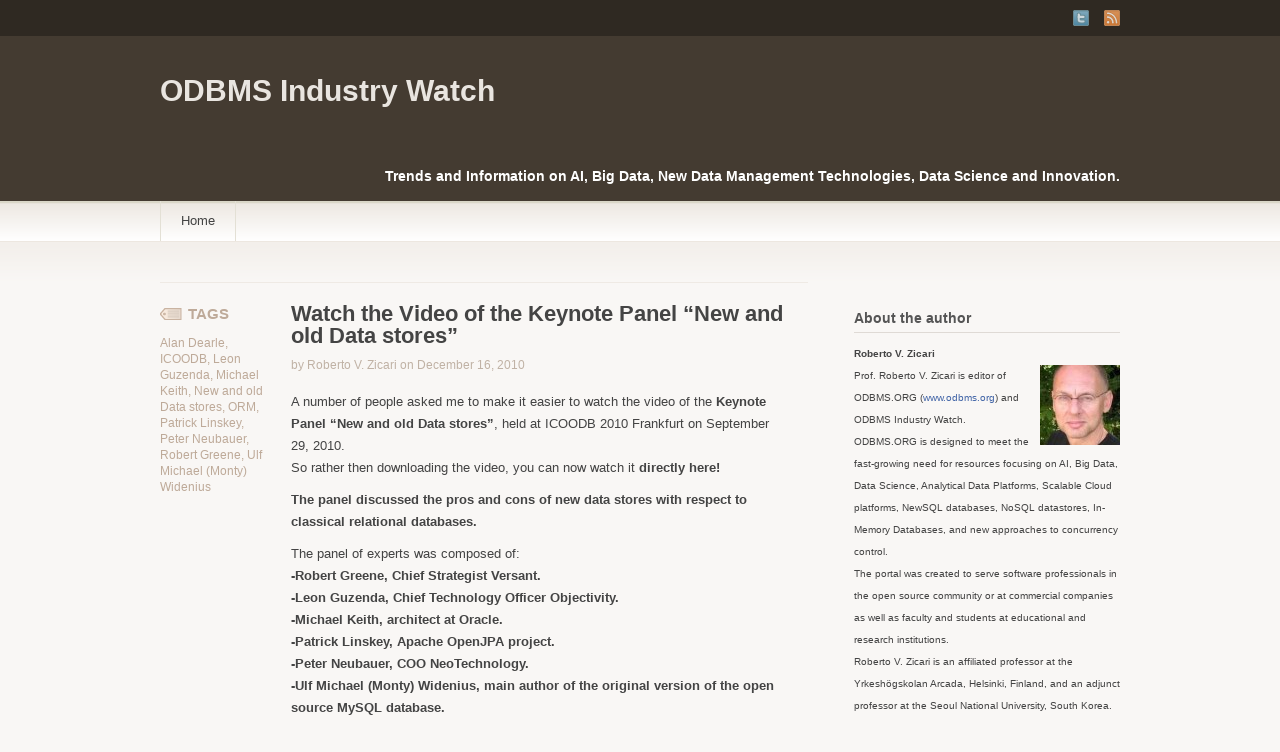

--- FILE ---
content_type: text/html; charset=UTF-8
request_url: https://www.odbms.org/blog/2010/12/watch-the-video-of-the-keynote-panel-new-and-old-data-stores/
body_size: 10973
content:
<!DOCTYPE html>
<html lang="en-US" xmlns:fb="https://www.facebook.com/2008/fbml" xmlns:addthis="https://www.addthis.com/help/api-spec" >
<head>
			<title>  Watch the Video of the Keynote Panel &#8220;New and old Data stores&#8221; | ODBMS Industry Watch</title>
	
	<!-- Basic Meta Data -->
	<meta charset="UTF-8" />
	<meta name="copyright" content="" />

	<!-- Favicon -->
	<link rel="shortcut icon" href="https://www.odbms.org/blog/wp-content/themes/titan_pro_child/images/favicon.ico" />

	<!-- WordPress -->
	<link rel="pingback" href="https://www.odbms.org/blog/xmlrpc.php" />
	<meta name='robots' content='max-image-preview:large' />
<link rel='dns-prefetch' href='//s7.addthis.com' />
<link rel="alternate" type="application/rss+xml" title="ODBMS Industry Watch &raquo; Feed" href="https://www.odbms.org/blog/feed/" />
<link rel="alternate" type="application/rss+xml" title="ODBMS Industry Watch &raquo; Comments Feed" href="https://www.odbms.org/blog/comments/feed/" />
<link rel="alternate" type="application/rss+xml" title="ODBMS Industry Watch &raquo; Watch the Video of the Keynote Panel &#8220;New and old Data stores&#8221; Comments Feed" href="https://www.odbms.org/blog/2010/12/watch-the-video-of-the-keynote-panel-new-and-old-data-stores/feed/" />
<script type="text/javascript">
window._wpemojiSettings = {"baseUrl":"https:\/\/s.w.org\/images\/core\/emoji\/14.0.0\/72x72\/","ext":".png","svgUrl":"https:\/\/s.w.org\/images\/core\/emoji\/14.0.0\/svg\/","svgExt":".svg","source":{"concatemoji":"https:\/\/www.odbms.org\/blog\/wp-includes\/js\/wp-emoji-release.min.js?ver=6.1.8"}};
/*! This file is auto-generated */
!function(e,a,t){var n,r,o,i=a.createElement("canvas"),p=i.getContext&&i.getContext("2d");function s(e,t){var a=String.fromCharCode,e=(p.clearRect(0,0,i.width,i.height),p.fillText(a.apply(this,e),0,0),i.toDataURL());return p.clearRect(0,0,i.width,i.height),p.fillText(a.apply(this,t),0,0),e===i.toDataURL()}function c(e){var t=a.createElement("script");t.src=e,t.defer=t.type="text/javascript",a.getElementsByTagName("head")[0].appendChild(t)}for(o=Array("flag","emoji"),t.supports={everything:!0,everythingExceptFlag:!0},r=0;r<o.length;r++)t.supports[o[r]]=function(e){if(p&&p.fillText)switch(p.textBaseline="top",p.font="600 32px Arial",e){case"flag":return s([127987,65039,8205,9895,65039],[127987,65039,8203,9895,65039])?!1:!s([55356,56826,55356,56819],[55356,56826,8203,55356,56819])&&!s([55356,57332,56128,56423,56128,56418,56128,56421,56128,56430,56128,56423,56128,56447],[55356,57332,8203,56128,56423,8203,56128,56418,8203,56128,56421,8203,56128,56430,8203,56128,56423,8203,56128,56447]);case"emoji":return!s([129777,127995,8205,129778,127999],[129777,127995,8203,129778,127999])}return!1}(o[r]),t.supports.everything=t.supports.everything&&t.supports[o[r]],"flag"!==o[r]&&(t.supports.everythingExceptFlag=t.supports.everythingExceptFlag&&t.supports[o[r]]);t.supports.everythingExceptFlag=t.supports.everythingExceptFlag&&!t.supports.flag,t.DOMReady=!1,t.readyCallback=function(){t.DOMReady=!0},t.supports.everything||(n=function(){t.readyCallback()},a.addEventListener?(a.addEventListener("DOMContentLoaded",n,!1),e.addEventListener("load",n,!1)):(e.attachEvent("onload",n),a.attachEvent("onreadystatechange",function(){"complete"===a.readyState&&t.readyCallback()})),(e=t.source||{}).concatemoji?c(e.concatemoji):e.wpemoji&&e.twemoji&&(c(e.twemoji),c(e.wpemoji)))}(window,document,window._wpemojiSettings);
</script>
<style type="text/css">
img.wp-smiley,
img.emoji {
	display: inline !important;
	border: none !important;
	box-shadow: none !important;
	height: 1em !important;
	width: 1em !important;
	margin: 0 0.07em !important;
	vertical-align: -0.1em !important;
	background: none !important;
	padding: 0 !important;
}
</style>
	<link rel='stylesheet' id='wp-block-library-css' href='https://www.odbms.org/blog/wp-includes/css/dist/block-library/style.min.css?ver=6.1.8' type='text/css' media='all' />
<link rel='stylesheet' id='classic-theme-styles-css' href='https://www.odbms.org/blog/wp-includes/css/classic-themes.min.css?ver=1' type='text/css' media='all' />
<style id='global-styles-inline-css' type='text/css'>
body{--wp--preset--color--black: #000000;--wp--preset--color--cyan-bluish-gray: #abb8c3;--wp--preset--color--white: #ffffff;--wp--preset--color--pale-pink: #f78da7;--wp--preset--color--vivid-red: #cf2e2e;--wp--preset--color--luminous-vivid-orange: #ff6900;--wp--preset--color--luminous-vivid-amber: #fcb900;--wp--preset--color--light-green-cyan: #7bdcb5;--wp--preset--color--vivid-green-cyan: #00d084;--wp--preset--color--pale-cyan-blue: #8ed1fc;--wp--preset--color--vivid-cyan-blue: #0693e3;--wp--preset--color--vivid-purple: #9b51e0;--wp--preset--gradient--vivid-cyan-blue-to-vivid-purple: linear-gradient(135deg,rgba(6,147,227,1) 0%,rgb(155,81,224) 100%);--wp--preset--gradient--light-green-cyan-to-vivid-green-cyan: linear-gradient(135deg,rgb(122,220,180) 0%,rgb(0,208,130) 100%);--wp--preset--gradient--luminous-vivid-amber-to-luminous-vivid-orange: linear-gradient(135deg,rgba(252,185,0,1) 0%,rgba(255,105,0,1) 100%);--wp--preset--gradient--luminous-vivid-orange-to-vivid-red: linear-gradient(135deg,rgba(255,105,0,1) 0%,rgb(207,46,46) 100%);--wp--preset--gradient--very-light-gray-to-cyan-bluish-gray: linear-gradient(135deg,rgb(238,238,238) 0%,rgb(169,184,195) 100%);--wp--preset--gradient--cool-to-warm-spectrum: linear-gradient(135deg,rgb(74,234,220) 0%,rgb(151,120,209) 20%,rgb(207,42,186) 40%,rgb(238,44,130) 60%,rgb(251,105,98) 80%,rgb(254,248,76) 100%);--wp--preset--gradient--blush-light-purple: linear-gradient(135deg,rgb(255,206,236) 0%,rgb(152,150,240) 100%);--wp--preset--gradient--blush-bordeaux: linear-gradient(135deg,rgb(254,205,165) 0%,rgb(254,45,45) 50%,rgb(107,0,62) 100%);--wp--preset--gradient--luminous-dusk: linear-gradient(135deg,rgb(255,203,112) 0%,rgb(199,81,192) 50%,rgb(65,88,208) 100%);--wp--preset--gradient--pale-ocean: linear-gradient(135deg,rgb(255,245,203) 0%,rgb(182,227,212) 50%,rgb(51,167,181) 100%);--wp--preset--gradient--electric-grass: linear-gradient(135deg,rgb(202,248,128) 0%,rgb(113,206,126) 100%);--wp--preset--gradient--midnight: linear-gradient(135deg,rgb(2,3,129) 0%,rgb(40,116,252) 100%);--wp--preset--duotone--dark-grayscale: url('#wp-duotone-dark-grayscale');--wp--preset--duotone--grayscale: url('#wp-duotone-grayscale');--wp--preset--duotone--purple-yellow: url('#wp-duotone-purple-yellow');--wp--preset--duotone--blue-red: url('#wp-duotone-blue-red');--wp--preset--duotone--midnight: url('#wp-duotone-midnight');--wp--preset--duotone--magenta-yellow: url('#wp-duotone-magenta-yellow');--wp--preset--duotone--purple-green: url('#wp-duotone-purple-green');--wp--preset--duotone--blue-orange: url('#wp-duotone-blue-orange');--wp--preset--font-size--small: 13px;--wp--preset--font-size--medium: 20px;--wp--preset--font-size--large: 36px;--wp--preset--font-size--x-large: 42px;--wp--preset--spacing--20: 0.44rem;--wp--preset--spacing--30: 0.67rem;--wp--preset--spacing--40: 1rem;--wp--preset--spacing--50: 1.5rem;--wp--preset--spacing--60: 2.25rem;--wp--preset--spacing--70: 3.38rem;--wp--preset--spacing--80: 5.06rem;}:where(.is-layout-flex){gap: 0.5em;}body .is-layout-flow > .alignleft{float: left;margin-inline-start: 0;margin-inline-end: 2em;}body .is-layout-flow > .alignright{float: right;margin-inline-start: 2em;margin-inline-end: 0;}body .is-layout-flow > .aligncenter{margin-left: auto !important;margin-right: auto !important;}body .is-layout-constrained > .alignleft{float: left;margin-inline-start: 0;margin-inline-end: 2em;}body .is-layout-constrained > .alignright{float: right;margin-inline-start: 2em;margin-inline-end: 0;}body .is-layout-constrained > .aligncenter{margin-left: auto !important;margin-right: auto !important;}body .is-layout-constrained > :where(:not(.alignleft):not(.alignright):not(.alignfull)){max-width: var(--wp--style--global--content-size);margin-left: auto !important;margin-right: auto !important;}body .is-layout-constrained > .alignwide{max-width: var(--wp--style--global--wide-size);}body .is-layout-flex{display: flex;}body .is-layout-flex{flex-wrap: wrap;align-items: center;}body .is-layout-flex > *{margin: 0;}:where(.wp-block-columns.is-layout-flex){gap: 2em;}.has-black-color{color: var(--wp--preset--color--black) !important;}.has-cyan-bluish-gray-color{color: var(--wp--preset--color--cyan-bluish-gray) !important;}.has-white-color{color: var(--wp--preset--color--white) !important;}.has-pale-pink-color{color: var(--wp--preset--color--pale-pink) !important;}.has-vivid-red-color{color: var(--wp--preset--color--vivid-red) !important;}.has-luminous-vivid-orange-color{color: var(--wp--preset--color--luminous-vivid-orange) !important;}.has-luminous-vivid-amber-color{color: var(--wp--preset--color--luminous-vivid-amber) !important;}.has-light-green-cyan-color{color: var(--wp--preset--color--light-green-cyan) !important;}.has-vivid-green-cyan-color{color: var(--wp--preset--color--vivid-green-cyan) !important;}.has-pale-cyan-blue-color{color: var(--wp--preset--color--pale-cyan-blue) !important;}.has-vivid-cyan-blue-color{color: var(--wp--preset--color--vivid-cyan-blue) !important;}.has-vivid-purple-color{color: var(--wp--preset--color--vivid-purple) !important;}.has-black-background-color{background-color: var(--wp--preset--color--black) !important;}.has-cyan-bluish-gray-background-color{background-color: var(--wp--preset--color--cyan-bluish-gray) !important;}.has-white-background-color{background-color: var(--wp--preset--color--white) !important;}.has-pale-pink-background-color{background-color: var(--wp--preset--color--pale-pink) !important;}.has-vivid-red-background-color{background-color: var(--wp--preset--color--vivid-red) !important;}.has-luminous-vivid-orange-background-color{background-color: var(--wp--preset--color--luminous-vivid-orange) !important;}.has-luminous-vivid-amber-background-color{background-color: var(--wp--preset--color--luminous-vivid-amber) !important;}.has-light-green-cyan-background-color{background-color: var(--wp--preset--color--light-green-cyan) !important;}.has-vivid-green-cyan-background-color{background-color: var(--wp--preset--color--vivid-green-cyan) !important;}.has-pale-cyan-blue-background-color{background-color: var(--wp--preset--color--pale-cyan-blue) !important;}.has-vivid-cyan-blue-background-color{background-color: var(--wp--preset--color--vivid-cyan-blue) !important;}.has-vivid-purple-background-color{background-color: var(--wp--preset--color--vivid-purple) !important;}.has-black-border-color{border-color: var(--wp--preset--color--black) !important;}.has-cyan-bluish-gray-border-color{border-color: var(--wp--preset--color--cyan-bluish-gray) !important;}.has-white-border-color{border-color: var(--wp--preset--color--white) !important;}.has-pale-pink-border-color{border-color: var(--wp--preset--color--pale-pink) !important;}.has-vivid-red-border-color{border-color: var(--wp--preset--color--vivid-red) !important;}.has-luminous-vivid-orange-border-color{border-color: var(--wp--preset--color--luminous-vivid-orange) !important;}.has-luminous-vivid-amber-border-color{border-color: var(--wp--preset--color--luminous-vivid-amber) !important;}.has-light-green-cyan-border-color{border-color: var(--wp--preset--color--light-green-cyan) !important;}.has-vivid-green-cyan-border-color{border-color: var(--wp--preset--color--vivid-green-cyan) !important;}.has-pale-cyan-blue-border-color{border-color: var(--wp--preset--color--pale-cyan-blue) !important;}.has-vivid-cyan-blue-border-color{border-color: var(--wp--preset--color--vivid-cyan-blue) !important;}.has-vivid-purple-border-color{border-color: var(--wp--preset--color--vivid-purple) !important;}.has-vivid-cyan-blue-to-vivid-purple-gradient-background{background: var(--wp--preset--gradient--vivid-cyan-blue-to-vivid-purple) !important;}.has-light-green-cyan-to-vivid-green-cyan-gradient-background{background: var(--wp--preset--gradient--light-green-cyan-to-vivid-green-cyan) !important;}.has-luminous-vivid-amber-to-luminous-vivid-orange-gradient-background{background: var(--wp--preset--gradient--luminous-vivid-amber-to-luminous-vivid-orange) !important;}.has-luminous-vivid-orange-to-vivid-red-gradient-background{background: var(--wp--preset--gradient--luminous-vivid-orange-to-vivid-red) !important;}.has-very-light-gray-to-cyan-bluish-gray-gradient-background{background: var(--wp--preset--gradient--very-light-gray-to-cyan-bluish-gray) !important;}.has-cool-to-warm-spectrum-gradient-background{background: var(--wp--preset--gradient--cool-to-warm-spectrum) !important;}.has-blush-light-purple-gradient-background{background: var(--wp--preset--gradient--blush-light-purple) !important;}.has-blush-bordeaux-gradient-background{background: var(--wp--preset--gradient--blush-bordeaux) !important;}.has-luminous-dusk-gradient-background{background: var(--wp--preset--gradient--luminous-dusk) !important;}.has-pale-ocean-gradient-background{background: var(--wp--preset--gradient--pale-ocean) !important;}.has-electric-grass-gradient-background{background: var(--wp--preset--gradient--electric-grass) !important;}.has-midnight-gradient-background{background: var(--wp--preset--gradient--midnight) !important;}.has-small-font-size{font-size: var(--wp--preset--font-size--small) !important;}.has-medium-font-size{font-size: var(--wp--preset--font-size--medium) !important;}.has-large-font-size{font-size: var(--wp--preset--font-size--large) !important;}.has-x-large-font-size{font-size: var(--wp--preset--font-size--x-large) !important;}
.wp-block-navigation a:where(:not(.wp-element-button)){color: inherit;}
:where(.wp-block-columns.is-layout-flex){gap: 2em;}
.wp-block-pullquote{font-size: 1.5em;line-height: 1.6;}
</style>
<link rel='stylesheet' id='titan-style-css' href='https://www.odbms.org/blog/wp-content/themes/titan_pro_child/style.css' type='text/css' media='all' />
<!--[if lt IE 8]>
<link rel='stylesheet' id='titan-ie-style-css' href='https://www.odbms.org/blog/wp-content/themes/titan_pro/stylesheets/ie.css' type='text/css' media='all' />
<![endif]-->
<link rel='stylesheet' id='easy_table_style-css' href='https://www.odbms.org/blog/wp-content/plugins/easy-table/themes/default/style.css?ver=1.5.2' type='text/css' media='all' />
<link rel='stylesheet' id='addthis_all_pages-css' href='https://www.odbms.org/blog/wp-content/plugins/addthis/frontend/build/addthis_wordpress_public.min.css?ver=6.1.8' type='text/css' media='all' />
<link rel='stylesheet' id='author-info-widget-css' href='https://www.odbms.org/blog/wp-content/plugins/author-info-widget/author-info-widget.css?ver=6.1.8' type='text/css' media='all' />
<script type='text/javascript' src='https://www.odbms.org/blog/wp-admin/admin-ajax.php?action=addthis_global_options_settings&#038;ver=6.1.8' id='addthis_global_options-js'></script>
<script type='text/javascript' src='https://s7.addthis.com/js/300/addthis_widget.js?ver=6.1.8#pubid=wp-2a53713ab2020200b5c54906b174238e' id='addthis_widget-js'></script>
<link rel="https://api.w.org/" href="https://www.odbms.org/blog/wp-json/" /><link rel="alternate" type="application/json" href="https://www.odbms.org/blog/wp-json/wp/v2/posts/454" /><link rel="EditURI" type="application/rsd+xml" title="RSD" href="https://www.odbms.org/blog/xmlrpc.php?rsd" />
<link rel="wlwmanifest" type="application/wlwmanifest+xml" href="https://www.odbms.org/blog/wp-includes/wlwmanifest.xml" />
<meta name="generator" content="WordPress 6.1.8" />
<link rel="canonical" href="https://www.odbms.org/blog/2010/12/watch-the-video-of-the-keynote-panel-new-and-old-data-stores/" />
<link rel='shortlink' href='https://www.odbms.org/blog/?p=454' />
<link rel="alternate" type="application/json+oembed" href="https://www.odbms.org/blog/wp-json/oembed/1.0/embed?url=https%3A%2F%2Fwww.odbms.org%2Fblog%2F2010%2F12%2Fwatch-the-video-of-the-keynote-panel-new-and-old-data-stores%2F" />
<link rel="alternate" type="text/xml+oembed" href="https://www.odbms.org/blog/wp-json/oembed/1.0/embed?url=https%3A%2F%2Fwww.odbms.org%2Fblog%2F2010%2F12%2Fwatch-the-video-of-the-keynote-panel-new-and-old-data-stores%2F&#038;format=xml" />
			<!--[if lte IE 7]>
			<script type="text/javascript">
			sfHover=function(){var sfEls=document.getElementById("nav").getElementsByTagName("LI");for(var i=0;i<sfEls.length;i++){sfEls[i].onmouseover=function(){this.className+=" sfhover";}
			sfEls[i].onmouseout=function(){this.className=this.className.replace(new RegExp(" sfhover\\b"),"");}}}
			if (window.attachEvent)window.attachEvent("onload",sfHover);
			</script>
			<![endif]-->
			<script type='text/javascript' src='https://www.odbms.org/blog/wp-includes/js/tw-sack.min.js?ver=1.6.1' id='sack-js'></script>
</head>
<body data-rsssl=1 class="post-template-default single single-post postid-454 single-format-standard">
	<div class="skip-content"><a href="#content">Skip to content</a></div>
	<div id="header" class="clear">
		<div id="follow">
			<div class="wrapper clear">
									<ul>
																															<li><a href="http://twitter.com/odbmsorg"><img src="https://www.odbms.org/blog/wp-content/themes/titan_pro/images/flw-twitter.png" alt="Twitter"/></a></li>
												<li><a class="rss" href="https://www.odbms.org/blog/feed/"><img src="https://www.odbms.org/blog/wp-content/themes/titan_pro/images/flw-rss.png" alt="RSS"/></a></li>
					</ul>
							</div><!--end wrapper-->
		</div><!--end follow-->
		<div class="wrapper">
							<div id="title" style="float:left;"><a href="https://www.odbms.org/blog/">ODBMS Industry Watch</a></div>				<div id="description" style="float:right;">
					Trends and Information on AI, Big Data, New Data Management Technologies, Data Science and Innovation.				</div><!--end description-->
						<div id="navigation" class="menu-home-container"><ul id="nav" class="menu"><li id="menu-item-93" class="menu-item menu-item-type-custom menu-item-object-custom menu-item-home menu-item-93"><a href="https://www.odbms.org/blog">Home</a></li>
</ul></div>		</div><!--end wrapper-->
	</div><!--end header-->
<div class="content-background">
<div class="wrapper clear">
	<div class="notice">
			</div><!--end notice-->
	<div id="content" >						<div id="post-454" class="post-454 post type-post status-publish format-standard hentry category-uncategorized tag-alan-dearle tag-icoodb tag-leon-guzenda tag-michael-keith tag-new-and-old-data-stores tag-orm tag-patrick-linskey tag-peter-neubauer tag-robert-greene tag-ulf-michael-monty-widenius">
				<div class="post-header">
					<div class="tags"><span>Tags</span> <p><a href="https://www.odbms.org/blog/tag/alan-dearle/" rel="tag">Alan Dearle</a>, <a href="https://www.odbms.org/blog/tag/icoodb/" rel="tag">ICOODB</a>, <a href="https://www.odbms.org/blog/tag/leon-guzenda/" rel="tag">Leon Guzenda</a>, <a href="https://www.odbms.org/blog/tag/michael-keith/" rel="tag">Michael Keith</a>, <a href="https://www.odbms.org/blog/tag/new-and-old-data-stores/" rel="tag">New and old Data stores</a>, <a href="https://www.odbms.org/blog/tag/orm/" rel="tag">ORM</a>, <a href="https://www.odbms.org/blog/tag/patrick-linskey/" rel="tag">Patrick Linskey</a>, <a href="https://www.odbms.org/blog/tag/peter-neubauer/" rel="tag">Peter Neubauer</a>, <a href="https://www.odbms.org/blog/tag/robert-greene/" rel="tag">Robert Greene</a>, <a href="https://www.odbms.org/blog/tag/ulf-michael-monty-widenius/" rel="tag">Ulf Michael (Monty) Widenius</a></p></div>
					<h1>Watch the Video of the Keynote Panel &#8220;New and old Data stores&#8221;</h1>
					<div class="author">by Roberto V. Zicari on December 16, 2010</div>
				</div><!--end post header-->
				<div class="entry clear">
										<div class="at-above-post addthis_tool" data-url="https://www.odbms.org/blog/2010/12/watch-the-video-of-the-keynote-panel-new-and-old-data-stores/"></div><p>A number of people asked me to make it easier to watch the video of the <strong>Keynote Panel &#8220;New and old Data stores&#8221;</strong>, held at ICOODB 2010 Frankfurt on September 29, 2010.<br />
So rather then downloading the video, you can now watch it <strong> directly here! </strong></p>
<p><strong>The panel discussed the pros and cons of new data stores with respect to classical relational databases.</strong></p>
<p>The panel of experts was composed of: <strong><br />
-Robert Greene, Chief Strategist Versant.<br />
-Leon Guzenda, Chief Technology Officer Objectivity.<br />
-Michael Keith, architect at Oracle.<br />
-Patrick Linskey, Apache OpenJPA project.<br />
-Peter Neubauer, COO NeoTechnology.<br />
-Ulf Michael (Monty) Widenius, main author of the original version of the open source MySQL database.<br />
</strong></p>
<p>Moderators were: Alan Dearle, University of St. Andrew, and myself.</p>
<p>The panelists engaged in lively discussions addressing a variety of interesting issues, such as: why the recent proliferation of “new data stores”, such as “document stores”, and “nosql databases”; their differences with classic relational databases, how object databases compare with NoSQL databases, scalability and consistency for huge amount of data&#8230;to name a few.</p>
<p>RVZ<br />
Since the original video was rather large,  I split it into two parts</p>
<p><strong>Keynote Panel &#8220;New and old Data stores&#8221; PART I:</strong></p>
<p><embed src="https://blip.tv/play/AYKUgyMA" type="application/x-shockwave-flash" width="520" height="406"allowscriptaccess="always" allowfullscreen="true"></embed></p>
<p><strong>Keynote Panel &#8220;New and old Data stores&#8221; PART II:</strong></p>
<p><embed src="https://blip.tv/play/AYKTkg4A" type="application/x-shockwave-flash" width="520" height="406"allowscriptaccess="always" allowfullscreen="true"></embed></p>
<!-- AddThis Advanced Settings above via filter on the_content --><!-- AddThis Advanced Settings below via filter on the_content --><!-- AddThis Advanced Settings generic via filter on the_content --><!-- AddThis Share Buttons above via filter on the_content --><!-- AddThis Share Buttons below via filter on the_content --><div class="at-below-post addthis_tool" data-url="https://www.odbms.org/blog/2010/12/watch-the-video-of-the-keynote-panel-new-and-old-data-stores/"></div><!-- AddThis Share Buttons generic via filter on the_content -->														</div><!--end entry-->
				<div class="meta clear">
					<p>From &rarr; <a href="https://www.odbms.org/blog/category/uncategorized/" rel="category tag">Uncategorized</a></p>
				</div><!--end meta-->
			</div><!--end post-->
				
<div id="comments">
			<!-- If comments are open, but there are no comments. -->
		<div class="comment-number">
			<span>No comments yet</span>
		</div>
	 </div><!--end comments-->

	<div id="respond" class="comment-respond">
		<h3 id="reply-title" class="comment-reply-title">Leave a Reply <small><a rel="nofollow" id="cancel-comment-reply-link" href="/blog/2010/12/watch-the-video-of-the-keynote-panel-new-and-old-data-stores/#respond" style="display:none;">Cancel reply</a></small></h3><form action="https://www.odbms.org/blog/wp-comments-post.php" method="post" id="commentform" class="comment-form"><p><label for="comment" class="comment-field"><small>Comment</small></label><textarea id="comment" name="comment" cols="50" rows="10" aria-required="true" tabindex="4"></textarea></p><p class="guidelines"><strong>Note:</strong> HTML is allowed. Your email address will not be published.</p>
<p class="comments-rss"><a href="https://www.odbms.org/blog/2010/12/watch-the-video-of-the-keynote-panel-new-and-old-data-stores/feed/">Subscribe to this comment feed via RSS</a></p><fieldset><label for="author" class="comment-field"><small>Name <span>(required)</span></small></label><input class="text-input" type="text" name="author" id="author" value="" size="22" tabindex="1" /></fieldset>
<fieldset><label for="email" class="comment-field"><small>Email <span>(required, will not be published)</span></small></label><input class="text-input" type="text" name="email" id="email" value="" size="22" tabindex="2" /></fieldset>
<fieldset><label for="url" class="comment-field"><small>Website</small></label><input class="text-input" type="text" name="url" id="url" value="" size="22" tabindex="3" /></fieldset>
<p class="comment-form-cookies-consent"><input id="wp-comment-cookies-consent" name="wp-comment-cookies-consent" type="checkbox" value="yes" /> <label for="wp-comment-cookies-consent">Save my name, email, and website in this browser for the next time I comment.</label></p>
<p class="form-submit"><input name="submit" type="submit" id="submit" class="submit" value="Submit Comment" /> <input type='hidden' name='comment_post_ID' value='454' id='comment_post_ID' />
<input type='hidden' name='comment_parent' id='comment_parent' value='0' />
</p><input type="hidden" id="captchafree" name="captchafree" value="" />
<script type="text/javascript">
//<![CDATA[
	function gethash(){
		document.getElementById('captchafree').form.onsubmit = null;
		if(document.getElementById('submit')) document.getElementById('submit').value='Please wait...';
		var mysack = new sack("https://www.odbms.org/blog/wp-content/plugins/wp-captcha-free/captcha-free.php");
		mysack.execute = 1;
		mysack.method = 'POST';
		mysack.onError = function() { alert('Unable to get Captcha-Free Hash!') };
		mysack.setVar('post_id', 454);
		mysack.runAJAX();
		return false;
	}
	function gothash(myhash){
		document.getElementById('captchafree').value = myhash;
		// Workaround for Wordpress' retarded choice of naming the submit button same as a JS function name >:-(
		document.getElementById('submit').click();
	}
	document.getElementById('captchafree').form.onsubmit = gethash;
//]]>
</script>
<noscript><p><strong>Please note:</strong> JavaScript is required to post comments.</p></noscript>
</form>	</div><!-- #respond -->
		</div><!--end content-->
<div id="sidebar">
			<ul>
	<li id="author_info-2" class="widget widget_author_info"><h2 class="widgettitle">About the author</h2>

    <div class="author-name">Roberto V. Zicari</div>
    
    <div class="author-avatar"><img alt='' src='https://secure.gravatar.com/avatar/092e0028a4ab37bf91cb8b98b1ecbe32?s=80&#038;d=mm&#038;r=g' srcset='https://secure.gravatar.com/avatar/092e0028a4ab37bf91cb8b98b1ecbe32?s=160&#038;d=mm&#038;r=g 2x' class='avatar avatar-80 photo' height='80' width='80' loading='lazy' decoding='async'/></div>
      
    <p class="author-description">Prof. Roberto V. Zicari is editor of ODBMS.ORG (<a href="/">www.odbms.org</a>) and ODBMS Industry Watch.  <br />
ODBMS.ORG is designed to meet the fast-growing need for resources focusing on AI, Big Data, Data Science, Analytical Data Platforms, Scalable Cloud platforms,  NewSQL databases, NoSQL datastores, In-Memory Databases, and new approaches to concurrency control. <br />
The portal was created to serve software professionals in the open source community or at commercial companies as well as faculty and students at educational and research institutions.<br />
Roberto V. Zicari is an affiliated professor at the Yrkeshögskolan Arcada, Helsinki, Finland, and an adjunct professor at the Seoul National University, South Korea.<br />
Roberto V. Zicari is leading  a team of international experts who defined an assessment process for Trustworthy AI, called Z-Inspection®.<br />
Previously he was professor of Database and Information Systems (DBIS) at the Goethe University Frankfurt, Germany, where he founded the Frankfurt Big Data Lab .<br />
He is an internationally recognized expert in the field of Databases and Big Data. His interests also expand to Ethics and AI, Innovation and Entrepreneurship. He was for several years a visiting professor with the Center for Entrepreneurship and Technology within the Department of Industrial Engineering and Operations Research at UC Berkeley (USA).</p>
    
  <div class="clear"></div>
  
  <ul class="author-contact">
  
      
        
      
        
      
      
  </ul>
  
  <div class="clear"></div>

</li><li id="search-2" class="widget widget_search"><form method="get" id="search_form" action="https://www.odbms.org/blog//">
	<div>
		<input type="text" name="s" id="s" class="search"/>
		<input type="submit" id="searchsubmit" value="Search" />
	</div>
</form></li><li id="tag_cloud-2" class="widget widget_tag_cloud"><h2 class="widgettitle">Tags</h2><div class="tagcloud"><a href="https://www.odbms.org/blog/tag/ai/" class="tag-cloud-link tag-link-990 tag-link-position-1" style="font-size: 13.833333333333pt;" aria-label="AI (33 items)">AI</a>
<a href="https://www.odbms.org/blog/tag/amazon/" class="tag-cloud-link tag-link-27 tag-link-position-2" style="font-size: 11.62962962963pt;" aria-label="Amazon (22 items)">Amazon</a>
<a href="https://www.odbms.org/blog/tag/analytics/" class="tag-cloud-link tag-link-35 tag-link-position-3" style="font-size: 19.925925925926pt;" aria-label="Analytics (100 items)">Analytics</a>
<a href="https://www.odbms.org/blog/tag/artificial-intelligence/" class="tag-cloud-link tag-link-881 tag-link-position-4" style="font-size: 12.277777777778pt;" aria-label="Artificial Intelligence (25 items)">Artificial Intelligence</a>
<a href="https://www.odbms.org/blog/tag/big-data/" class="tag-cloud-link tag-link-66 tag-link-position-5" style="font-size: 22pt;" aria-label="Big Data (144 items)">Big Data</a>
<a href="https://www.odbms.org/blog/tag/big-data-analytics/" class="tag-cloud-link tag-link-67 tag-link-position-6" style="font-size: 9.2962962962963pt;" aria-label="Big Data Analytics (14 items)">Big Data Analytics</a>
<a href="https://www.odbms.org/blog/tag/cassandra/" class="tag-cloud-link tag-link-92 tag-link-position-7" style="font-size: 10.333333333333pt;" aria-label="Cassandra (17 items)">Cassandra</a>
<a href="https://www.odbms.org/blog/tag/cloud/" class="tag-cloud-link tag-link-97 tag-link-position-8" style="font-size: 15.907407407407pt;" aria-label="Cloud (48 items)">Cloud</a>
<a href="https://www.odbms.org/blog/tag/cloud-stores/" class="tag-cloud-link tag-link-102 tag-link-position-9" style="font-size: 13.833333333333pt;" aria-label="cloud stores (33 items)">cloud stores</a>
<a href="https://www.odbms.org/blog/tag/data/" class="tag-cloud-link tag-link-748 tag-link-position-10" style="font-size: 10.333333333333pt;" aria-label="Data (17 items)">Data</a>
<a href="https://www.odbms.org/blog/tag/databases/" class="tag-cloud-link tag-link-139 tag-link-position-11" style="font-size: 8.9074074074074pt;" aria-label="databases (13 items)">databases</a>
<a href="https://www.odbms.org/blog/tag/document-stores/" class="tag-cloud-link tag-link-155 tag-link-position-12" style="font-size: 8pt;" aria-label="document stores (11 items)">document stores</a>
<a href="https://www.odbms.org/blog/tag/facebook/" class="tag-cloud-link tag-link-193 tag-link-position-13" style="font-size: 8pt;" aria-label="Facebook (11 items)">Facebook</a>
<a href="https://www.odbms.org/blog/tag/google/" class="tag-cloud-link tag-link-224 tag-link-position-14" style="font-size: 14.222222222222pt;" aria-label="Google (35 items)">Google</a>
<a href="https://www.odbms.org/blog/tag/hadoop/" class="tag-cloud-link tag-link-239 tag-link-position-15" style="font-size: 18.62962962963pt;" aria-label="Hadoop (79 items)">Hadoop</a>
<a href="https://www.odbms.org/blog/tag/ibm/" class="tag-cloud-link tag-link-263 tag-link-position-16" style="font-size: 9.2962962962963pt;" aria-label="IBM (14 items)">IBM</a>
<a href="https://www.odbms.org/blog/tag/icoodb/" class="tag-cloud-link tag-link-269 tag-link-position-17" style="font-size: 9.5555555555556pt;" aria-label="ICOODB (15 items)">ICOODB</a>
<a href="https://www.odbms.org/blog/tag/internet-of-things/" class="tag-cloud-link tag-link-286 tag-link-position-18" style="font-size: 12.537037037037pt;" aria-label="Internet of Things (26 items)">Internet of Things</a>
<a href="https://www.odbms.org/blog/tag/intersystems/" class="tag-cloud-link tag-link-288 tag-link-position-19" style="font-size: 9.9444444444444pt;" aria-label="InterSystems (16 items)">InterSystems</a>
<a href="https://www.odbms.org/blog/tag/interview/" class="tag-cloud-link tag-link-914 tag-link-position-20" style="font-size: 9.5555555555556pt;" aria-label="Interview (15 items)">Interview</a>
<a href="https://www.odbms.org/blog/tag/iot/" class="tag-cloud-link tag-link-772 tag-link-position-21" style="font-size: 9.5555555555556pt;" aria-label="IoT (15 items)">IoT</a>
<a href="https://www.odbms.org/blog/tag/java/" class="tag-cloud-link tag-link-298 tag-link-position-22" style="font-size: 12.796296296296pt;" aria-label="Java (27 items)">Java</a>
<a href="https://www.odbms.org/blog/tag/machine-learning/" class="tag-cloud-link tag-link-350 tag-link-position-23" style="font-size: 12.796296296296pt;" aria-label="machine learning (27 items)">machine learning</a>
<a href="https://www.odbms.org/blog/tag/mapreduce/" class="tag-cloud-link tag-link-355 tag-link-position-24" style="font-size: 13.703703703704pt;" aria-label="MapReduce (32 items)">MapReduce</a>
<a href="https://www.odbms.org/blog/tag/microsoft/" class="tag-cloud-link tag-link-383 tag-link-position-25" style="font-size: 8.9074074074074pt;" aria-label="Microsoft (13 items)">Microsoft</a>
<a href="https://www.odbms.org/blog/tag/mongodb/" class="tag-cloud-link tag-link-391 tag-link-position-26" style="font-size: 12.148148148148pt;" aria-label="MongoDB (24 items)">MongoDB</a>
<a href="https://www.odbms.org/blog/tag/mysql/" class="tag-cloud-link tag-link-395 tag-link-position-27" style="font-size: 13.185185185185pt;" aria-label="MySQL (29 items)">MySQL</a>
<a href="https://www.odbms.org/blog/tag/new-and-old-data-stores/" class="tag-cloud-link tag-link-406 tag-link-position-28" style="font-size: 8.9074074074074pt;" aria-label="New and old Data stores (13 items)">New and old Data stores</a>
<a href="https://www.odbms.org/blog/tag/newsql/" class="tag-cloud-link tag-link-408 tag-link-position-29" style="font-size: 8.3888888888889pt;" aria-label="NewSQL (12 items)">NewSQL</a>
<a href="https://www.odbms.org/blog/tag/nosql/" class="tag-cloud-link tag-link-412 tag-link-position-30" style="font-size: 18.111111111111pt;" aria-label="NoSQL (71 items)">NoSQL</a>
<a href="https://www.odbms.org/blog/tag/nosql-databases/" class="tag-cloud-link tag-link-413 tag-link-position-31" style="font-size: 19.148148148148pt;" aria-label="nosql databases (87 items)">nosql databases</a>
<a href="https://www.odbms.org/blog/tag/object-databases/" class="tag-cloud-link tag-link-416 tag-link-position-32" style="font-size: 11.888888888889pt;" aria-label="object databases (23 items)">object databases</a>
<a href="https://www.odbms.org/blog/tag/object-persistence/" class="tag-cloud-link tag-link-418 tag-link-position-33" style="font-size: 9.2962962962963pt;" aria-label="object persistence (14 items)">object persistence</a>
<a href="https://www.odbms.org/blog/tag/odbms/" class="tag-cloud-link tag-link-427 tag-link-position-34" style="font-size: 14.222222222222pt;" aria-label="ODBMS (35 items)">ODBMS</a>
<a href="https://www.odbms.org/blog/tag/odbms-org/" class="tag-cloud-link tag-link-1648 tag-link-position-35" style="font-size: 11.888888888889pt;" aria-label="ODBMS.ORG (23 items)">ODBMS.ORG</a>
<a href="https://www.odbms.org/blog/tag/omg/" class="tag-cloud-link tag-link-439 tag-link-position-36" style="font-size: 9.2962962962963pt;" aria-label="OMG (14 items)">OMG</a>
<a href="https://www.odbms.org/blog/tag/on_innovation/" class="tag-cloud-link tag-link-440 tag-link-position-37" style="font-size: 12.277777777778pt;" aria-label="On Innovation (25 items)">On Innovation</a>
<a href="https://www.odbms.org/blog/tag/open-source/" class="tag-cloud-link tag-link-446 tag-link-position-38" style="font-size: 18.240740740741pt;" aria-label="open source (73 items)">open source</a>
<a href="https://www.odbms.org/blog/tag/oracle/" class="tag-cloud-link tag-link-449 tag-link-position-39" style="font-size: 9.2962962962963pt;" aria-label="Oracle (14 items)">Oracle</a>
<a href="https://www.odbms.org/blog/tag/rdbms/" class="tag-cloud-link tag-link-490 tag-link-position-40" style="font-size: 10.851851851852pt;" aria-label="RDBMS (19 items)">RDBMS</a>
<a href="https://www.odbms.org/blog/tag/relational-databases/" class="tag-cloud-link tag-link-499 tag-link-position-41" style="font-size: 15pt;" aria-label="relational databases (41 items)">relational databases</a>
<a href="https://www.odbms.org/blog/tag/spark/" class="tag-cloud-link tag-link-544 tag-link-position-42" style="font-size: 8.3888888888889pt;" aria-label="Spark (12 items)">Spark</a>
<a href="https://www.odbms.org/blog/tag/sql/" class="tag-cloud-link tag-link-549 tag-link-position-43" style="font-size: 17.722222222222pt;" aria-label="SQL (67 items)">SQL</a>
<a href="https://www.odbms.org/blog/tag/standards/" class="tag-cloud-link tag-link-553 tag-link-position-44" style="font-size: 8.9074074074074pt;" aria-label="standards (13 items)">standards</a>
<a href="https://www.odbms.org/blog/tag/voltdb/" class="tag-cloud-link tag-link-616 tag-link-position-45" style="font-size: 9.9444444444444pt;" aria-label="VoltDB (16 items)">VoltDB</a></div>
</li><li id="archives-2" class="widget widget_archive"><h2 class="widgettitle">Archives</h2>
			<ul>
					<li><a href='https://www.odbms.org/blog/2025/11/'>November 2025</a></li>
	<li><a href='https://www.odbms.org/blog/2025/10/'>October 2025</a></li>
	<li><a href='https://www.odbms.org/blog/2025/09/'>September 2025</a></li>
	<li><a href='https://www.odbms.org/blog/2025/08/'>August 2025</a></li>
	<li><a href='https://www.odbms.org/blog/2025/07/'>July 2025</a></li>
	<li><a href='https://www.odbms.org/blog/2025/05/'>May 2025</a></li>
	<li><a href='https://www.odbms.org/blog/2025/04/'>April 2025</a></li>
	<li><a href='https://www.odbms.org/blog/2025/03/'>March 2025</a></li>
	<li><a href='https://www.odbms.org/blog/2025/02/'>February 2025</a></li>
	<li><a href='https://www.odbms.org/blog/2024/11/'>November 2024</a></li>
	<li><a href='https://www.odbms.org/blog/2024/10/'>October 2024</a></li>
	<li><a href='https://www.odbms.org/blog/2024/03/'>March 2024</a></li>
	<li><a href='https://www.odbms.org/blog/2024/01/'>January 2024</a></li>
	<li><a href='https://www.odbms.org/blog/2023/12/'>December 2023</a></li>
	<li><a href='https://www.odbms.org/blog/2023/10/'>October 2023</a></li>
	<li><a href='https://www.odbms.org/blog/2023/06/'>June 2023</a></li>
	<li><a href='https://www.odbms.org/blog/2023/02/'>February 2023</a></li>
	<li><a href='https://www.odbms.org/blog/2023/01/'>January 2023</a></li>
	<li><a href='https://www.odbms.org/blog/2022/03/'>March 2022</a></li>
	<li><a href='https://www.odbms.org/blog/2022/02/'>February 2022</a></li>
	<li><a href='https://www.odbms.org/blog/2021/12/'>December 2021</a></li>
	<li><a href='https://www.odbms.org/blog/2021/11/'>November 2021</a></li>
	<li><a href='https://www.odbms.org/blog/2021/09/'>September 2021</a></li>
	<li><a href='https://www.odbms.org/blog/2021/08/'>August 2021</a></li>
	<li><a href='https://www.odbms.org/blog/2021/05/'>May 2021</a></li>
	<li><a href='https://www.odbms.org/blog/2021/04/'>April 2021</a></li>
	<li><a href='https://www.odbms.org/blog/2021/03/'>March 2021</a></li>
	<li><a href='https://www.odbms.org/blog/2020/11/'>November 2020</a></li>
	<li><a href='https://www.odbms.org/blog/2020/07/'>July 2020</a></li>
	<li><a href='https://www.odbms.org/blog/2020/06/'>June 2020</a></li>
	<li><a href='https://www.odbms.org/blog/2020/04/'>April 2020</a></li>
	<li><a href='https://www.odbms.org/blog/2020/03/'>March 2020</a></li>
	<li><a href='https://www.odbms.org/blog/2020/02/'>February 2020</a></li>
	<li><a href='https://www.odbms.org/blog/2020/01/'>January 2020</a></li>
	<li><a href='https://www.odbms.org/blog/2019/11/'>November 2019</a></li>
	<li><a href='https://www.odbms.org/blog/2019/09/'>September 2019</a></li>
	<li><a href='https://www.odbms.org/blog/2019/08/'>August 2019</a></li>
	<li><a href='https://www.odbms.org/blog/2019/07/'>July 2019</a></li>
	<li><a href='https://www.odbms.org/blog/2019/06/'>June 2019</a></li>
	<li><a href='https://www.odbms.org/blog/2019/05/'>May 2019</a></li>
	<li><a href='https://www.odbms.org/blog/2019/04/'>April 2019</a></li>
	<li><a href='https://www.odbms.org/blog/2019/03/'>March 2019</a></li>
	<li><a href='https://www.odbms.org/blog/2019/02/'>February 2019</a></li>
	<li><a href='https://www.odbms.org/blog/2019/01/'>January 2019</a></li>
	<li><a href='https://www.odbms.org/blog/2018/12/'>December 2018</a></li>
	<li><a href='https://www.odbms.org/blog/2018/11/'>November 2018</a></li>
	<li><a href='https://www.odbms.org/blog/2018/10/'>October 2018</a></li>
	<li><a href='https://www.odbms.org/blog/2018/09/'>September 2018</a></li>
	<li><a href='https://www.odbms.org/blog/2018/08/'>August 2018</a></li>
	<li><a href='https://www.odbms.org/blog/2018/07/'>July 2018</a></li>
	<li><a href='https://www.odbms.org/blog/2018/06/'>June 2018</a></li>
	<li><a href='https://www.odbms.org/blog/2018/05/'>May 2018</a></li>
	<li><a href='https://www.odbms.org/blog/2018/03/'>March 2018</a></li>
	<li><a href='https://www.odbms.org/blog/2018/02/'>February 2018</a></li>
	<li><a href='https://www.odbms.org/blog/2018/01/'>January 2018</a></li>
	<li><a href='https://www.odbms.org/blog/2017/12/'>December 2017</a></li>
	<li><a href='https://www.odbms.org/blog/2017/11/'>November 2017</a></li>
	<li><a href='https://www.odbms.org/blog/2017/10/'>October 2017</a></li>
	<li><a href='https://www.odbms.org/blog/2017/09/'>September 2017</a></li>
	<li><a href='https://www.odbms.org/blog/2017/08/'>August 2017</a></li>
	<li><a href='https://www.odbms.org/blog/2017/06/'>June 2017</a></li>
	<li><a href='https://www.odbms.org/blog/2017/05/'>May 2017</a></li>
	<li><a href='https://www.odbms.org/blog/2017/03/'>March 2017</a></li>
	<li><a href='https://www.odbms.org/blog/2017/02/'>February 2017</a></li>
	<li><a href='https://www.odbms.org/blog/2017/01/'>January 2017</a></li>
	<li><a href='https://www.odbms.org/blog/2016/12/'>December 2016</a></li>
	<li><a href='https://www.odbms.org/blog/2016/11/'>November 2016</a></li>
	<li><a href='https://www.odbms.org/blog/2016/10/'>October 2016</a></li>
	<li><a href='https://www.odbms.org/blog/2016/09/'>September 2016</a></li>
	<li><a href='https://www.odbms.org/blog/2016/08/'>August 2016</a></li>
	<li><a href='https://www.odbms.org/blog/2016/07/'>July 2016</a></li>
	<li><a href='https://www.odbms.org/blog/2016/06/'>June 2016</a></li>
	<li><a href='https://www.odbms.org/blog/2016/05/'>May 2016</a></li>
	<li><a href='https://www.odbms.org/blog/2016/04/'>April 2016</a></li>
	<li><a href='https://www.odbms.org/blog/2016/03/'>March 2016</a></li>
	<li><a href='https://www.odbms.org/blog/2016/02/'>February 2016</a></li>
	<li><a href='https://www.odbms.org/blog/2016/01/'>January 2016</a></li>
	<li><a href='https://www.odbms.org/blog/2015/12/'>December 2015</a></li>
	<li><a href='https://www.odbms.org/blog/2015/11/'>November 2015</a></li>
	<li><a href='https://www.odbms.org/blog/2015/10/'>October 2015</a></li>
	<li><a href='https://www.odbms.org/blog/2015/09/'>September 2015</a></li>
	<li><a href='https://www.odbms.org/blog/2015/08/'>August 2015</a></li>
	<li><a href='https://www.odbms.org/blog/2015/07/'>July 2015</a></li>
	<li><a href='https://www.odbms.org/blog/2015/06/'>June 2015</a></li>
	<li><a href='https://www.odbms.org/blog/2015/05/'>May 2015</a></li>
	<li><a href='https://www.odbms.org/blog/2015/04/'>April 2015</a></li>
	<li><a href='https://www.odbms.org/blog/2015/03/'>March 2015</a></li>
	<li><a href='https://www.odbms.org/blog/2015/02/'>February 2015</a></li>
	<li><a href='https://www.odbms.org/blog/2015/01/'>January 2015</a></li>
	<li><a href='https://www.odbms.org/blog/2014/12/'>December 2014</a></li>
	<li><a href='https://www.odbms.org/blog/2014/11/'>November 2014</a></li>
	<li><a href='https://www.odbms.org/blog/2014/10/'>October 2014</a></li>
	<li><a href='https://www.odbms.org/blog/2014/09/'>September 2014</a></li>
	<li><a href='https://www.odbms.org/blog/2014/08/'>August 2014</a></li>
	<li><a href='https://www.odbms.org/blog/2014/07/'>July 2014</a></li>
	<li><a href='https://www.odbms.org/blog/2014/06/'>June 2014</a></li>
	<li><a href='https://www.odbms.org/blog/2014/05/'>May 2014</a></li>
	<li><a href='https://www.odbms.org/blog/2014/04/'>April 2014</a></li>
	<li><a href='https://www.odbms.org/blog/2014/03/'>March 2014</a></li>
	<li><a href='https://www.odbms.org/blog/2014/02/'>February 2014</a></li>
	<li><a href='https://www.odbms.org/blog/2014/01/'>January 2014</a></li>
	<li><a href='https://www.odbms.org/blog/2013/12/'>December 2013</a></li>
	<li><a href='https://www.odbms.org/blog/2013/11/'>November 2013</a></li>
	<li><a href='https://www.odbms.org/blog/2013/10/'>October 2013</a></li>
	<li><a href='https://www.odbms.org/blog/2013/09/'>September 2013</a></li>
	<li><a href='https://www.odbms.org/blog/2013/08/'>August 2013</a></li>
	<li><a href='https://www.odbms.org/blog/2013/07/'>July 2013</a></li>
	<li><a href='https://www.odbms.org/blog/2013/06/'>June 2013</a></li>
	<li><a href='https://www.odbms.org/blog/2013/05/'>May 2013</a></li>
	<li><a href='https://www.odbms.org/blog/2013/04/'>April 2013</a></li>
	<li><a href='https://www.odbms.org/blog/2013/03/'>March 2013</a></li>
	<li><a href='https://www.odbms.org/blog/2013/02/'>February 2013</a></li>
	<li><a href='https://www.odbms.org/blog/2013/01/'>January 2013</a></li>
	<li><a href='https://www.odbms.org/blog/2012/12/'>December 2012</a></li>
	<li><a href='https://www.odbms.org/blog/2012/11/'>November 2012</a></li>
	<li><a href='https://www.odbms.org/blog/2012/10/'>October 2012</a></li>
	<li><a href='https://www.odbms.org/blog/2012/09/'>September 2012</a></li>
	<li><a href='https://www.odbms.org/blog/2012/08/'>August 2012</a></li>
	<li><a href='https://www.odbms.org/blog/2012/07/'>July 2012</a></li>
	<li><a href='https://www.odbms.org/blog/2012/06/'>June 2012</a></li>
	<li><a href='https://www.odbms.org/blog/2012/05/'>May 2012</a></li>
	<li><a href='https://www.odbms.org/blog/2012/04/'>April 2012</a></li>
	<li><a href='https://www.odbms.org/blog/2012/03/'>March 2012</a></li>
	<li><a href='https://www.odbms.org/blog/2012/02/'>February 2012</a></li>
	<li><a href='https://www.odbms.org/blog/2012/01/'>January 2012</a></li>
	<li><a href='https://www.odbms.org/blog/2011/12/'>December 2011</a></li>
	<li><a href='https://www.odbms.org/blog/2011/11/'>November 2011</a></li>
	<li><a href='https://www.odbms.org/blog/2011/10/'>October 2011</a></li>
	<li><a href='https://www.odbms.org/blog/2011/09/'>September 2011</a></li>
	<li><a href='https://www.odbms.org/blog/2011/08/'>August 2011</a></li>
	<li><a href='https://www.odbms.org/blog/2011/07/'>July 2011</a></li>
	<li><a href='https://www.odbms.org/blog/2011/06/'>June 2011</a></li>
	<li><a href='https://www.odbms.org/blog/2011/05/'>May 2011</a></li>
	<li><a href='https://www.odbms.org/blog/2011/04/'>April 2011</a></li>
	<li><a href='https://www.odbms.org/blog/2011/03/'>March 2011</a></li>
	<li><a href='https://www.odbms.org/blog/2011/02/'>February 2011</a></li>
	<li><a href='https://www.odbms.org/blog/2011/01/'>January 2011</a></li>
	<li><a href='https://www.odbms.org/blog/2010/12/'>December 2010</a></li>
	<li><a href='https://www.odbms.org/blog/2010/11/'>November 2010</a></li>
	<li><a href='https://www.odbms.org/blog/2010/10/'>October 2010</a></li>
	<li><a href='https://www.odbms.org/blog/2010/09/'>September 2010</a></li>
	<li><a href='https://www.odbms.org/blog/2010/08/'>August 2010</a></li>
	<li><a href='https://www.odbms.org/blog/2010/07/'>July 2010</a></li>
	<li><a href='https://www.odbms.org/blog/2010/06/'>June 2010</a></li>
	<li><a href='https://www.odbms.org/blog/2010/05/'>May 2010</a></li>
	<li><a href='https://www.odbms.org/blog/2010/04/'>April 2010</a></li>
	<li><a href='https://www.odbms.org/blog/2010/03/'>March 2010</a></li>
	<li><a href='https://www.odbms.org/blog/2010/02/'>February 2010</a></li>
	<li><a href='https://www.odbms.org/blog/2010/01/'>January 2010</a></li>
	<li><a href='https://www.odbms.org/blog/2009/12/'>December 2009</a></li>
	<li><a href='https://www.odbms.org/blog/2009/11/'>November 2009</a></li>
	<li><a href='https://www.odbms.org/blog/2009/10/'>October 2009</a></li>
	<li><a href='https://www.odbms.org/blog/2009/09/'>September 2009</a></li>
	<li><a href='https://www.odbms.org/blog/2009/08/'>August 2009</a></li>
	<li><a href='https://www.odbms.org/blog/2009/07/'>July 2009</a></li>
	<li><a href='https://www.odbms.org/blog/2009/06/'>June 2009</a></li>
	<li><a href='https://www.odbms.org/blog/2009/05/'>May 2009</a></li>
	<li><a href='https://www.odbms.org/blog/2009/04/'>April 2009</a></li>
	<li><a href='https://www.odbms.org/blog/2009/03/'>March 2009</a></li>
	<li><a href='https://www.odbms.org/blog/2009/02/'>February 2009</a></li>
	<li><a href='https://www.odbms.org/blog/2009/01/'>January 2009</a></li>
	<li><a href='https://www.odbms.org/blog/2008/12/'>December 2008</a></li>
	<li><a href='https://www.odbms.org/blog/2008/11/'>November 2008</a></li>
	<li><a href='https://www.odbms.org/blog/2008/10/'>October 2008</a></li>
	<li><a href='https://www.odbms.org/blog/2008/09/'>September 2008</a></li>
	<li><a href='https://www.odbms.org/blog/2008/08/'>August 2008</a></li>
	<li><a href='https://www.odbms.org/blog/2008/07/'>July 2008</a></li>
	<li><a href='https://www.odbms.org/blog/2008/06/'>June 2008</a></li>
	<li><a href='https://www.odbms.org/blog/2008/05/'>May 2008</a></li>
	<li><a href='https://www.odbms.org/blog/2008/04/'>April 2008</a></li>
	<li><a href='https://www.odbms.org/blog/2008/03/'>March 2008</a></li>
	<li><a href='https://www.odbms.org/blog/2008/02/'>February 2008</a></li>
	<li><a href='https://www.odbms.org/blog/2008/01/'>January 2008</a></li>
	<li><a href='https://www.odbms.org/blog/2007/12/'>December 2007</a></li>
	<li><a href='https://www.odbms.org/blog/2007/11/'>November 2007</a></li>
	<li><a href='https://www.odbms.org/blog/2007/10/'>October 2007</a></li>
	<li><a href='https://www.odbms.org/blog/2007/09/'>September 2007</a></li>
	<li><a href='https://www.odbms.org/blog/2007/08/'>August 2007</a></li>
	<li><a href='https://www.odbms.org/blog/2006/04/'>April 2006</a></li>
	<li><a href='https://www.odbms.org/blog/2006/02/'>February 2006</a></li>
	<li><a href='https://www.odbms.org/blog/2005/09/'>September 2005</a></li>
			</ul>

			</li><li id="meta-2" class="widget widget_meta"><h2 class="widgettitle">Meta</h2>
		<ul>
						<li><a href="https://www.odbms.org/blog/wp-login.php">Log in</a></li>
			<li><a href="https://www.odbms.org/blog/feed/">Entries feed</a></li>
			<li><a href="https://www.odbms.org/blog/comments/feed/">Comments feed</a></li>

			<li><a href="https://wordpress.org/">WordPress.org</a></li>
		</ul>

		</li>	</ul>
</div><!--end sidebar--></div><!--end wrapper-->
</div><!--end content-background-->
<div id="footer">
	<div class="wrapper clear">
		<div id="footer-about" class="footer-column">
												<h2>About</h2>
											<p><b>"This is the ODBMS Industry Watch blog. --Trends and Information on AI, Big Data, Data Science, New Data Management Technologies, Innovation."</b><br />
 To see the complete ODBMS website with useful articles, downloads and industry information, please <a href="/">CLICK HERE</a>.</p>
														</div>
		<div id="footer-flickr" class="footer-column">
												<h2>Flickr</h2>
																			</div>
		<div id="footer-search" class="footer-column">
												<h2>Search</h2>
					<form method="get" id="search_form" action="https://www.odbms.org/blog//">
	<div>
		<input type="text" name="s" id="s" class="search"/>
		<input type="submit" id="searchsubmit" value="Search" />
	</div>
</form>									</div>
		<div id="copyright">
			<p class="copyright-notice">
				Copyright &copy; 2026 ODBMS.org, All Rights Reserved.				<a href="http://thethemefoundry.com/titan/">Titan Theme</a> by <a href="http://thethemefoundry.com/">The Theme Foundry</a>			</p>
		</div><!--end copyright-->
	</div><!--end wrapper-->
</div><!--end footer-->

<!-- tracker added by Ultimate Google Analytics plugin v1.6.0: http://www.oratransplant.nl/uga -->
<script type="text/javascript">
var gaJsHost = (("https:" == document.location.protocol) ? "https://ssl." : "http://www.");
document.write(unescape("%3Cscript src='" + gaJsHost + "google-analytics.com/ga.js' type='text/javascript'%3E%3C/script%3E"));
</script>
<script type="text/javascript">
var pageTracker = _gat._getTracker("UA-XXXXXX-X");
pageTracker._initData();
pageTracker._trackPageview();
</script>
<script type="text/javascript">

  var _gaq = _gaq || [];
  _gaq.push(['_setAccount', 'UA-8140849-1']);
  _gaq.push(['_trackPageview']);

  (function() {
    var ga = document.createElement('script'); ga.type = 'text/javascript'; ga.async = true;
    ga.src = ('https:' == document.location.protocol ? 'https://ssl' : 'http://www') + '.google-analytics.com/ga.js';
    var s = document.getElementsByTagName('script')[0]; s.parentNode.insertBefore(ga, s);
  })();

</script><script type='text/javascript' src='https://www.odbms.org/blog/wp-includes/js/comment-reply.min.js?ver=6.1.8' id='comment-reply-js'></script>
</body>
</html>

--- FILE ---
content_type: text/css
request_url: https://www.odbms.org/blog/wp-content/themes/titan_pro_child/style.css
body_size: 236
content:
/*
Theme Name: Titan PRO Child Theme
Theme URI: http://thethemefoundry.com/titan/
Description: Child theme for customizing Titan PRO.
Version: 2.0
Author: The Theme Foundry
Author URI: http://thethemefoundry.com/
Template: titan_pro
*/

/* Import Stylesheets, don't remove these.
-----------------------------------------------------------*/
@import url("../titan_pro/stylesheets/master.css");

/* Required Wordpress Classes, don't remove these.
-----------------------------------------------------------*/
.aligncenter {
	display: block;
	margin-left: auto;
	margin-right: auto;
}
.alignleft { float: left; }
.alignright { float: right; }

/* Make all custom CSS changes BELOW this line
-----------------------------------------------------------*/
/* Example: Change the sidebar background to blue:
#sidebar {
	background: blue;
}
*/

#description  {
color: white; 
}

#footer-flickr { 
display: none;
} 